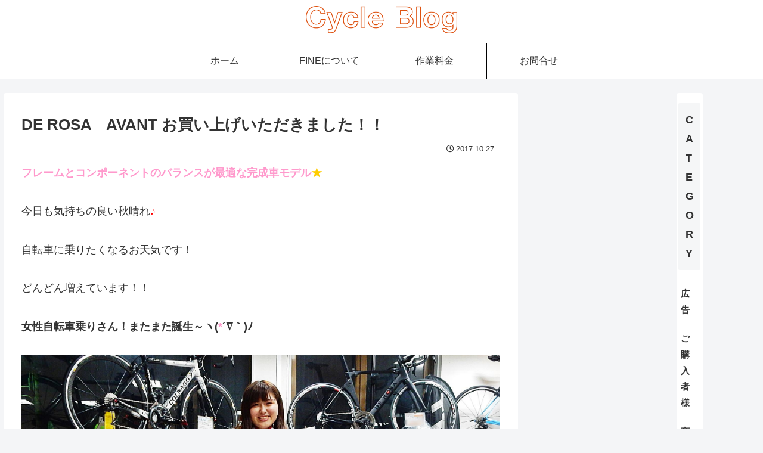

--- FILE ---
content_type: text/html; charset=utf-8
request_url: https://www.google.com/recaptcha/api2/aframe
body_size: 266
content:
<!DOCTYPE HTML><html><head><meta http-equiv="content-type" content="text/html; charset=UTF-8"></head><body><script nonce="sZksh21h0s-7XPX9gmFGKA">/** Anti-fraud and anti-abuse applications only. See google.com/recaptcha */ try{var clients={'sodar':'https://pagead2.googlesyndication.com/pagead/sodar?'};window.addEventListener("message",function(a){try{if(a.source===window.parent){var b=JSON.parse(a.data);var c=clients[b['id']];if(c){var d=document.createElement('img');d.src=c+b['params']+'&rc='+(localStorage.getItem("rc::a")?sessionStorage.getItem("rc::b"):"");window.document.body.appendChild(d);sessionStorage.setItem("rc::e",parseInt(sessionStorage.getItem("rc::e")||0)+1);localStorage.setItem("rc::h",'1769759597490');}}}catch(b){}});window.parent.postMessage("_grecaptcha_ready", "*");}catch(b){}</script></body></html>